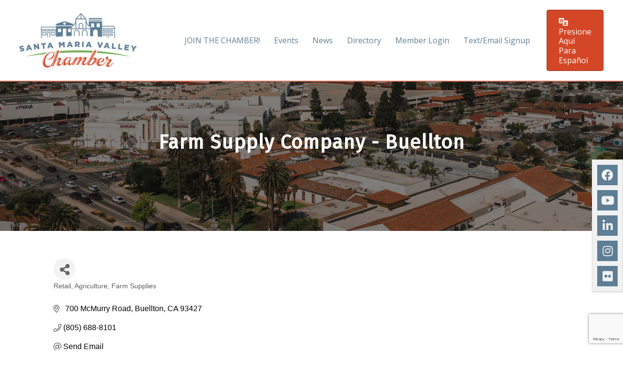

--- FILE ---
content_type: text/html; charset=utf-8
request_url: https://www.google.com/recaptcha/enterprise/anchor?ar=1&k=6LfI_T8rAAAAAMkWHrLP_GfSf3tLy9tKa839wcWa&co=aHR0cHM6Ly9idXNpbmVzcy5zYW50YW1hcmlhLmNvbTo0NDM.&hl=en&v=PoyoqOPhxBO7pBk68S4YbpHZ&size=invisible&anchor-ms=20000&execute-ms=30000&cb=pc70tx1syhdn
body_size: 48905
content:
<!DOCTYPE HTML><html dir="ltr" lang="en"><head><meta http-equiv="Content-Type" content="text/html; charset=UTF-8">
<meta http-equiv="X-UA-Compatible" content="IE=edge">
<title>reCAPTCHA</title>
<style type="text/css">
/* cyrillic-ext */
@font-face {
  font-family: 'Roboto';
  font-style: normal;
  font-weight: 400;
  font-stretch: 100%;
  src: url(//fonts.gstatic.com/s/roboto/v48/KFO7CnqEu92Fr1ME7kSn66aGLdTylUAMa3GUBHMdazTgWw.woff2) format('woff2');
  unicode-range: U+0460-052F, U+1C80-1C8A, U+20B4, U+2DE0-2DFF, U+A640-A69F, U+FE2E-FE2F;
}
/* cyrillic */
@font-face {
  font-family: 'Roboto';
  font-style: normal;
  font-weight: 400;
  font-stretch: 100%;
  src: url(//fonts.gstatic.com/s/roboto/v48/KFO7CnqEu92Fr1ME7kSn66aGLdTylUAMa3iUBHMdazTgWw.woff2) format('woff2');
  unicode-range: U+0301, U+0400-045F, U+0490-0491, U+04B0-04B1, U+2116;
}
/* greek-ext */
@font-face {
  font-family: 'Roboto';
  font-style: normal;
  font-weight: 400;
  font-stretch: 100%;
  src: url(//fonts.gstatic.com/s/roboto/v48/KFO7CnqEu92Fr1ME7kSn66aGLdTylUAMa3CUBHMdazTgWw.woff2) format('woff2');
  unicode-range: U+1F00-1FFF;
}
/* greek */
@font-face {
  font-family: 'Roboto';
  font-style: normal;
  font-weight: 400;
  font-stretch: 100%;
  src: url(//fonts.gstatic.com/s/roboto/v48/KFO7CnqEu92Fr1ME7kSn66aGLdTylUAMa3-UBHMdazTgWw.woff2) format('woff2');
  unicode-range: U+0370-0377, U+037A-037F, U+0384-038A, U+038C, U+038E-03A1, U+03A3-03FF;
}
/* math */
@font-face {
  font-family: 'Roboto';
  font-style: normal;
  font-weight: 400;
  font-stretch: 100%;
  src: url(//fonts.gstatic.com/s/roboto/v48/KFO7CnqEu92Fr1ME7kSn66aGLdTylUAMawCUBHMdazTgWw.woff2) format('woff2');
  unicode-range: U+0302-0303, U+0305, U+0307-0308, U+0310, U+0312, U+0315, U+031A, U+0326-0327, U+032C, U+032F-0330, U+0332-0333, U+0338, U+033A, U+0346, U+034D, U+0391-03A1, U+03A3-03A9, U+03B1-03C9, U+03D1, U+03D5-03D6, U+03F0-03F1, U+03F4-03F5, U+2016-2017, U+2034-2038, U+203C, U+2040, U+2043, U+2047, U+2050, U+2057, U+205F, U+2070-2071, U+2074-208E, U+2090-209C, U+20D0-20DC, U+20E1, U+20E5-20EF, U+2100-2112, U+2114-2115, U+2117-2121, U+2123-214F, U+2190, U+2192, U+2194-21AE, U+21B0-21E5, U+21F1-21F2, U+21F4-2211, U+2213-2214, U+2216-22FF, U+2308-230B, U+2310, U+2319, U+231C-2321, U+2336-237A, U+237C, U+2395, U+239B-23B7, U+23D0, U+23DC-23E1, U+2474-2475, U+25AF, U+25B3, U+25B7, U+25BD, U+25C1, U+25CA, U+25CC, U+25FB, U+266D-266F, U+27C0-27FF, U+2900-2AFF, U+2B0E-2B11, U+2B30-2B4C, U+2BFE, U+3030, U+FF5B, U+FF5D, U+1D400-1D7FF, U+1EE00-1EEFF;
}
/* symbols */
@font-face {
  font-family: 'Roboto';
  font-style: normal;
  font-weight: 400;
  font-stretch: 100%;
  src: url(//fonts.gstatic.com/s/roboto/v48/KFO7CnqEu92Fr1ME7kSn66aGLdTylUAMaxKUBHMdazTgWw.woff2) format('woff2');
  unicode-range: U+0001-000C, U+000E-001F, U+007F-009F, U+20DD-20E0, U+20E2-20E4, U+2150-218F, U+2190, U+2192, U+2194-2199, U+21AF, U+21E6-21F0, U+21F3, U+2218-2219, U+2299, U+22C4-22C6, U+2300-243F, U+2440-244A, U+2460-24FF, U+25A0-27BF, U+2800-28FF, U+2921-2922, U+2981, U+29BF, U+29EB, U+2B00-2BFF, U+4DC0-4DFF, U+FFF9-FFFB, U+10140-1018E, U+10190-1019C, U+101A0, U+101D0-101FD, U+102E0-102FB, U+10E60-10E7E, U+1D2C0-1D2D3, U+1D2E0-1D37F, U+1F000-1F0FF, U+1F100-1F1AD, U+1F1E6-1F1FF, U+1F30D-1F30F, U+1F315, U+1F31C, U+1F31E, U+1F320-1F32C, U+1F336, U+1F378, U+1F37D, U+1F382, U+1F393-1F39F, U+1F3A7-1F3A8, U+1F3AC-1F3AF, U+1F3C2, U+1F3C4-1F3C6, U+1F3CA-1F3CE, U+1F3D4-1F3E0, U+1F3ED, U+1F3F1-1F3F3, U+1F3F5-1F3F7, U+1F408, U+1F415, U+1F41F, U+1F426, U+1F43F, U+1F441-1F442, U+1F444, U+1F446-1F449, U+1F44C-1F44E, U+1F453, U+1F46A, U+1F47D, U+1F4A3, U+1F4B0, U+1F4B3, U+1F4B9, U+1F4BB, U+1F4BF, U+1F4C8-1F4CB, U+1F4D6, U+1F4DA, U+1F4DF, U+1F4E3-1F4E6, U+1F4EA-1F4ED, U+1F4F7, U+1F4F9-1F4FB, U+1F4FD-1F4FE, U+1F503, U+1F507-1F50B, U+1F50D, U+1F512-1F513, U+1F53E-1F54A, U+1F54F-1F5FA, U+1F610, U+1F650-1F67F, U+1F687, U+1F68D, U+1F691, U+1F694, U+1F698, U+1F6AD, U+1F6B2, U+1F6B9-1F6BA, U+1F6BC, U+1F6C6-1F6CF, U+1F6D3-1F6D7, U+1F6E0-1F6EA, U+1F6F0-1F6F3, U+1F6F7-1F6FC, U+1F700-1F7FF, U+1F800-1F80B, U+1F810-1F847, U+1F850-1F859, U+1F860-1F887, U+1F890-1F8AD, U+1F8B0-1F8BB, U+1F8C0-1F8C1, U+1F900-1F90B, U+1F93B, U+1F946, U+1F984, U+1F996, U+1F9E9, U+1FA00-1FA6F, U+1FA70-1FA7C, U+1FA80-1FA89, U+1FA8F-1FAC6, U+1FACE-1FADC, U+1FADF-1FAE9, U+1FAF0-1FAF8, U+1FB00-1FBFF;
}
/* vietnamese */
@font-face {
  font-family: 'Roboto';
  font-style: normal;
  font-weight: 400;
  font-stretch: 100%;
  src: url(//fonts.gstatic.com/s/roboto/v48/KFO7CnqEu92Fr1ME7kSn66aGLdTylUAMa3OUBHMdazTgWw.woff2) format('woff2');
  unicode-range: U+0102-0103, U+0110-0111, U+0128-0129, U+0168-0169, U+01A0-01A1, U+01AF-01B0, U+0300-0301, U+0303-0304, U+0308-0309, U+0323, U+0329, U+1EA0-1EF9, U+20AB;
}
/* latin-ext */
@font-face {
  font-family: 'Roboto';
  font-style: normal;
  font-weight: 400;
  font-stretch: 100%;
  src: url(//fonts.gstatic.com/s/roboto/v48/KFO7CnqEu92Fr1ME7kSn66aGLdTylUAMa3KUBHMdazTgWw.woff2) format('woff2');
  unicode-range: U+0100-02BA, U+02BD-02C5, U+02C7-02CC, U+02CE-02D7, U+02DD-02FF, U+0304, U+0308, U+0329, U+1D00-1DBF, U+1E00-1E9F, U+1EF2-1EFF, U+2020, U+20A0-20AB, U+20AD-20C0, U+2113, U+2C60-2C7F, U+A720-A7FF;
}
/* latin */
@font-face {
  font-family: 'Roboto';
  font-style: normal;
  font-weight: 400;
  font-stretch: 100%;
  src: url(//fonts.gstatic.com/s/roboto/v48/KFO7CnqEu92Fr1ME7kSn66aGLdTylUAMa3yUBHMdazQ.woff2) format('woff2');
  unicode-range: U+0000-00FF, U+0131, U+0152-0153, U+02BB-02BC, U+02C6, U+02DA, U+02DC, U+0304, U+0308, U+0329, U+2000-206F, U+20AC, U+2122, U+2191, U+2193, U+2212, U+2215, U+FEFF, U+FFFD;
}
/* cyrillic-ext */
@font-face {
  font-family: 'Roboto';
  font-style: normal;
  font-weight: 500;
  font-stretch: 100%;
  src: url(//fonts.gstatic.com/s/roboto/v48/KFO7CnqEu92Fr1ME7kSn66aGLdTylUAMa3GUBHMdazTgWw.woff2) format('woff2');
  unicode-range: U+0460-052F, U+1C80-1C8A, U+20B4, U+2DE0-2DFF, U+A640-A69F, U+FE2E-FE2F;
}
/* cyrillic */
@font-face {
  font-family: 'Roboto';
  font-style: normal;
  font-weight: 500;
  font-stretch: 100%;
  src: url(//fonts.gstatic.com/s/roboto/v48/KFO7CnqEu92Fr1ME7kSn66aGLdTylUAMa3iUBHMdazTgWw.woff2) format('woff2');
  unicode-range: U+0301, U+0400-045F, U+0490-0491, U+04B0-04B1, U+2116;
}
/* greek-ext */
@font-face {
  font-family: 'Roboto';
  font-style: normal;
  font-weight: 500;
  font-stretch: 100%;
  src: url(//fonts.gstatic.com/s/roboto/v48/KFO7CnqEu92Fr1ME7kSn66aGLdTylUAMa3CUBHMdazTgWw.woff2) format('woff2');
  unicode-range: U+1F00-1FFF;
}
/* greek */
@font-face {
  font-family: 'Roboto';
  font-style: normal;
  font-weight: 500;
  font-stretch: 100%;
  src: url(//fonts.gstatic.com/s/roboto/v48/KFO7CnqEu92Fr1ME7kSn66aGLdTylUAMa3-UBHMdazTgWw.woff2) format('woff2');
  unicode-range: U+0370-0377, U+037A-037F, U+0384-038A, U+038C, U+038E-03A1, U+03A3-03FF;
}
/* math */
@font-face {
  font-family: 'Roboto';
  font-style: normal;
  font-weight: 500;
  font-stretch: 100%;
  src: url(//fonts.gstatic.com/s/roboto/v48/KFO7CnqEu92Fr1ME7kSn66aGLdTylUAMawCUBHMdazTgWw.woff2) format('woff2');
  unicode-range: U+0302-0303, U+0305, U+0307-0308, U+0310, U+0312, U+0315, U+031A, U+0326-0327, U+032C, U+032F-0330, U+0332-0333, U+0338, U+033A, U+0346, U+034D, U+0391-03A1, U+03A3-03A9, U+03B1-03C9, U+03D1, U+03D5-03D6, U+03F0-03F1, U+03F4-03F5, U+2016-2017, U+2034-2038, U+203C, U+2040, U+2043, U+2047, U+2050, U+2057, U+205F, U+2070-2071, U+2074-208E, U+2090-209C, U+20D0-20DC, U+20E1, U+20E5-20EF, U+2100-2112, U+2114-2115, U+2117-2121, U+2123-214F, U+2190, U+2192, U+2194-21AE, U+21B0-21E5, U+21F1-21F2, U+21F4-2211, U+2213-2214, U+2216-22FF, U+2308-230B, U+2310, U+2319, U+231C-2321, U+2336-237A, U+237C, U+2395, U+239B-23B7, U+23D0, U+23DC-23E1, U+2474-2475, U+25AF, U+25B3, U+25B7, U+25BD, U+25C1, U+25CA, U+25CC, U+25FB, U+266D-266F, U+27C0-27FF, U+2900-2AFF, U+2B0E-2B11, U+2B30-2B4C, U+2BFE, U+3030, U+FF5B, U+FF5D, U+1D400-1D7FF, U+1EE00-1EEFF;
}
/* symbols */
@font-face {
  font-family: 'Roboto';
  font-style: normal;
  font-weight: 500;
  font-stretch: 100%;
  src: url(//fonts.gstatic.com/s/roboto/v48/KFO7CnqEu92Fr1ME7kSn66aGLdTylUAMaxKUBHMdazTgWw.woff2) format('woff2');
  unicode-range: U+0001-000C, U+000E-001F, U+007F-009F, U+20DD-20E0, U+20E2-20E4, U+2150-218F, U+2190, U+2192, U+2194-2199, U+21AF, U+21E6-21F0, U+21F3, U+2218-2219, U+2299, U+22C4-22C6, U+2300-243F, U+2440-244A, U+2460-24FF, U+25A0-27BF, U+2800-28FF, U+2921-2922, U+2981, U+29BF, U+29EB, U+2B00-2BFF, U+4DC0-4DFF, U+FFF9-FFFB, U+10140-1018E, U+10190-1019C, U+101A0, U+101D0-101FD, U+102E0-102FB, U+10E60-10E7E, U+1D2C0-1D2D3, U+1D2E0-1D37F, U+1F000-1F0FF, U+1F100-1F1AD, U+1F1E6-1F1FF, U+1F30D-1F30F, U+1F315, U+1F31C, U+1F31E, U+1F320-1F32C, U+1F336, U+1F378, U+1F37D, U+1F382, U+1F393-1F39F, U+1F3A7-1F3A8, U+1F3AC-1F3AF, U+1F3C2, U+1F3C4-1F3C6, U+1F3CA-1F3CE, U+1F3D4-1F3E0, U+1F3ED, U+1F3F1-1F3F3, U+1F3F5-1F3F7, U+1F408, U+1F415, U+1F41F, U+1F426, U+1F43F, U+1F441-1F442, U+1F444, U+1F446-1F449, U+1F44C-1F44E, U+1F453, U+1F46A, U+1F47D, U+1F4A3, U+1F4B0, U+1F4B3, U+1F4B9, U+1F4BB, U+1F4BF, U+1F4C8-1F4CB, U+1F4D6, U+1F4DA, U+1F4DF, U+1F4E3-1F4E6, U+1F4EA-1F4ED, U+1F4F7, U+1F4F9-1F4FB, U+1F4FD-1F4FE, U+1F503, U+1F507-1F50B, U+1F50D, U+1F512-1F513, U+1F53E-1F54A, U+1F54F-1F5FA, U+1F610, U+1F650-1F67F, U+1F687, U+1F68D, U+1F691, U+1F694, U+1F698, U+1F6AD, U+1F6B2, U+1F6B9-1F6BA, U+1F6BC, U+1F6C6-1F6CF, U+1F6D3-1F6D7, U+1F6E0-1F6EA, U+1F6F0-1F6F3, U+1F6F7-1F6FC, U+1F700-1F7FF, U+1F800-1F80B, U+1F810-1F847, U+1F850-1F859, U+1F860-1F887, U+1F890-1F8AD, U+1F8B0-1F8BB, U+1F8C0-1F8C1, U+1F900-1F90B, U+1F93B, U+1F946, U+1F984, U+1F996, U+1F9E9, U+1FA00-1FA6F, U+1FA70-1FA7C, U+1FA80-1FA89, U+1FA8F-1FAC6, U+1FACE-1FADC, U+1FADF-1FAE9, U+1FAF0-1FAF8, U+1FB00-1FBFF;
}
/* vietnamese */
@font-face {
  font-family: 'Roboto';
  font-style: normal;
  font-weight: 500;
  font-stretch: 100%;
  src: url(//fonts.gstatic.com/s/roboto/v48/KFO7CnqEu92Fr1ME7kSn66aGLdTylUAMa3OUBHMdazTgWw.woff2) format('woff2');
  unicode-range: U+0102-0103, U+0110-0111, U+0128-0129, U+0168-0169, U+01A0-01A1, U+01AF-01B0, U+0300-0301, U+0303-0304, U+0308-0309, U+0323, U+0329, U+1EA0-1EF9, U+20AB;
}
/* latin-ext */
@font-face {
  font-family: 'Roboto';
  font-style: normal;
  font-weight: 500;
  font-stretch: 100%;
  src: url(//fonts.gstatic.com/s/roboto/v48/KFO7CnqEu92Fr1ME7kSn66aGLdTylUAMa3KUBHMdazTgWw.woff2) format('woff2');
  unicode-range: U+0100-02BA, U+02BD-02C5, U+02C7-02CC, U+02CE-02D7, U+02DD-02FF, U+0304, U+0308, U+0329, U+1D00-1DBF, U+1E00-1E9F, U+1EF2-1EFF, U+2020, U+20A0-20AB, U+20AD-20C0, U+2113, U+2C60-2C7F, U+A720-A7FF;
}
/* latin */
@font-face {
  font-family: 'Roboto';
  font-style: normal;
  font-weight: 500;
  font-stretch: 100%;
  src: url(//fonts.gstatic.com/s/roboto/v48/KFO7CnqEu92Fr1ME7kSn66aGLdTylUAMa3yUBHMdazQ.woff2) format('woff2');
  unicode-range: U+0000-00FF, U+0131, U+0152-0153, U+02BB-02BC, U+02C6, U+02DA, U+02DC, U+0304, U+0308, U+0329, U+2000-206F, U+20AC, U+2122, U+2191, U+2193, U+2212, U+2215, U+FEFF, U+FFFD;
}
/* cyrillic-ext */
@font-face {
  font-family: 'Roboto';
  font-style: normal;
  font-weight: 900;
  font-stretch: 100%;
  src: url(//fonts.gstatic.com/s/roboto/v48/KFO7CnqEu92Fr1ME7kSn66aGLdTylUAMa3GUBHMdazTgWw.woff2) format('woff2');
  unicode-range: U+0460-052F, U+1C80-1C8A, U+20B4, U+2DE0-2DFF, U+A640-A69F, U+FE2E-FE2F;
}
/* cyrillic */
@font-face {
  font-family: 'Roboto';
  font-style: normal;
  font-weight: 900;
  font-stretch: 100%;
  src: url(//fonts.gstatic.com/s/roboto/v48/KFO7CnqEu92Fr1ME7kSn66aGLdTylUAMa3iUBHMdazTgWw.woff2) format('woff2');
  unicode-range: U+0301, U+0400-045F, U+0490-0491, U+04B0-04B1, U+2116;
}
/* greek-ext */
@font-face {
  font-family: 'Roboto';
  font-style: normal;
  font-weight: 900;
  font-stretch: 100%;
  src: url(//fonts.gstatic.com/s/roboto/v48/KFO7CnqEu92Fr1ME7kSn66aGLdTylUAMa3CUBHMdazTgWw.woff2) format('woff2');
  unicode-range: U+1F00-1FFF;
}
/* greek */
@font-face {
  font-family: 'Roboto';
  font-style: normal;
  font-weight: 900;
  font-stretch: 100%;
  src: url(//fonts.gstatic.com/s/roboto/v48/KFO7CnqEu92Fr1ME7kSn66aGLdTylUAMa3-UBHMdazTgWw.woff2) format('woff2');
  unicode-range: U+0370-0377, U+037A-037F, U+0384-038A, U+038C, U+038E-03A1, U+03A3-03FF;
}
/* math */
@font-face {
  font-family: 'Roboto';
  font-style: normal;
  font-weight: 900;
  font-stretch: 100%;
  src: url(//fonts.gstatic.com/s/roboto/v48/KFO7CnqEu92Fr1ME7kSn66aGLdTylUAMawCUBHMdazTgWw.woff2) format('woff2');
  unicode-range: U+0302-0303, U+0305, U+0307-0308, U+0310, U+0312, U+0315, U+031A, U+0326-0327, U+032C, U+032F-0330, U+0332-0333, U+0338, U+033A, U+0346, U+034D, U+0391-03A1, U+03A3-03A9, U+03B1-03C9, U+03D1, U+03D5-03D6, U+03F0-03F1, U+03F4-03F5, U+2016-2017, U+2034-2038, U+203C, U+2040, U+2043, U+2047, U+2050, U+2057, U+205F, U+2070-2071, U+2074-208E, U+2090-209C, U+20D0-20DC, U+20E1, U+20E5-20EF, U+2100-2112, U+2114-2115, U+2117-2121, U+2123-214F, U+2190, U+2192, U+2194-21AE, U+21B0-21E5, U+21F1-21F2, U+21F4-2211, U+2213-2214, U+2216-22FF, U+2308-230B, U+2310, U+2319, U+231C-2321, U+2336-237A, U+237C, U+2395, U+239B-23B7, U+23D0, U+23DC-23E1, U+2474-2475, U+25AF, U+25B3, U+25B7, U+25BD, U+25C1, U+25CA, U+25CC, U+25FB, U+266D-266F, U+27C0-27FF, U+2900-2AFF, U+2B0E-2B11, U+2B30-2B4C, U+2BFE, U+3030, U+FF5B, U+FF5D, U+1D400-1D7FF, U+1EE00-1EEFF;
}
/* symbols */
@font-face {
  font-family: 'Roboto';
  font-style: normal;
  font-weight: 900;
  font-stretch: 100%;
  src: url(//fonts.gstatic.com/s/roboto/v48/KFO7CnqEu92Fr1ME7kSn66aGLdTylUAMaxKUBHMdazTgWw.woff2) format('woff2');
  unicode-range: U+0001-000C, U+000E-001F, U+007F-009F, U+20DD-20E0, U+20E2-20E4, U+2150-218F, U+2190, U+2192, U+2194-2199, U+21AF, U+21E6-21F0, U+21F3, U+2218-2219, U+2299, U+22C4-22C6, U+2300-243F, U+2440-244A, U+2460-24FF, U+25A0-27BF, U+2800-28FF, U+2921-2922, U+2981, U+29BF, U+29EB, U+2B00-2BFF, U+4DC0-4DFF, U+FFF9-FFFB, U+10140-1018E, U+10190-1019C, U+101A0, U+101D0-101FD, U+102E0-102FB, U+10E60-10E7E, U+1D2C0-1D2D3, U+1D2E0-1D37F, U+1F000-1F0FF, U+1F100-1F1AD, U+1F1E6-1F1FF, U+1F30D-1F30F, U+1F315, U+1F31C, U+1F31E, U+1F320-1F32C, U+1F336, U+1F378, U+1F37D, U+1F382, U+1F393-1F39F, U+1F3A7-1F3A8, U+1F3AC-1F3AF, U+1F3C2, U+1F3C4-1F3C6, U+1F3CA-1F3CE, U+1F3D4-1F3E0, U+1F3ED, U+1F3F1-1F3F3, U+1F3F5-1F3F7, U+1F408, U+1F415, U+1F41F, U+1F426, U+1F43F, U+1F441-1F442, U+1F444, U+1F446-1F449, U+1F44C-1F44E, U+1F453, U+1F46A, U+1F47D, U+1F4A3, U+1F4B0, U+1F4B3, U+1F4B9, U+1F4BB, U+1F4BF, U+1F4C8-1F4CB, U+1F4D6, U+1F4DA, U+1F4DF, U+1F4E3-1F4E6, U+1F4EA-1F4ED, U+1F4F7, U+1F4F9-1F4FB, U+1F4FD-1F4FE, U+1F503, U+1F507-1F50B, U+1F50D, U+1F512-1F513, U+1F53E-1F54A, U+1F54F-1F5FA, U+1F610, U+1F650-1F67F, U+1F687, U+1F68D, U+1F691, U+1F694, U+1F698, U+1F6AD, U+1F6B2, U+1F6B9-1F6BA, U+1F6BC, U+1F6C6-1F6CF, U+1F6D3-1F6D7, U+1F6E0-1F6EA, U+1F6F0-1F6F3, U+1F6F7-1F6FC, U+1F700-1F7FF, U+1F800-1F80B, U+1F810-1F847, U+1F850-1F859, U+1F860-1F887, U+1F890-1F8AD, U+1F8B0-1F8BB, U+1F8C0-1F8C1, U+1F900-1F90B, U+1F93B, U+1F946, U+1F984, U+1F996, U+1F9E9, U+1FA00-1FA6F, U+1FA70-1FA7C, U+1FA80-1FA89, U+1FA8F-1FAC6, U+1FACE-1FADC, U+1FADF-1FAE9, U+1FAF0-1FAF8, U+1FB00-1FBFF;
}
/* vietnamese */
@font-face {
  font-family: 'Roboto';
  font-style: normal;
  font-weight: 900;
  font-stretch: 100%;
  src: url(//fonts.gstatic.com/s/roboto/v48/KFO7CnqEu92Fr1ME7kSn66aGLdTylUAMa3OUBHMdazTgWw.woff2) format('woff2');
  unicode-range: U+0102-0103, U+0110-0111, U+0128-0129, U+0168-0169, U+01A0-01A1, U+01AF-01B0, U+0300-0301, U+0303-0304, U+0308-0309, U+0323, U+0329, U+1EA0-1EF9, U+20AB;
}
/* latin-ext */
@font-face {
  font-family: 'Roboto';
  font-style: normal;
  font-weight: 900;
  font-stretch: 100%;
  src: url(//fonts.gstatic.com/s/roboto/v48/KFO7CnqEu92Fr1ME7kSn66aGLdTylUAMa3KUBHMdazTgWw.woff2) format('woff2');
  unicode-range: U+0100-02BA, U+02BD-02C5, U+02C7-02CC, U+02CE-02D7, U+02DD-02FF, U+0304, U+0308, U+0329, U+1D00-1DBF, U+1E00-1E9F, U+1EF2-1EFF, U+2020, U+20A0-20AB, U+20AD-20C0, U+2113, U+2C60-2C7F, U+A720-A7FF;
}
/* latin */
@font-face {
  font-family: 'Roboto';
  font-style: normal;
  font-weight: 900;
  font-stretch: 100%;
  src: url(//fonts.gstatic.com/s/roboto/v48/KFO7CnqEu92Fr1ME7kSn66aGLdTylUAMa3yUBHMdazQ.woff2) format('woff2');
  unicode-range: U+0000-00FF, U+0131, U+0152-0153, U+02BB-02BC, U+02C6, U+02DA, U+02DC, U+0304, U+0308, U+0329, U+2000-206F, U+20AC, U+2122, U+2191, U+2193, U+2212, U+2215, U+FEFF, U+FFFD;
}

</style>
<link rel="stylesheet" type="text/css" href="https://www.gstatic.com/recaptcha/releases/PoyoqOPhxBO7pBk68S4YbpHZ/styles__ltr.css">
<script nonce="7Zrqfm9ISb11pFyr7pEoYQ" type="text/javascript">window['__recaptcha_api'] = 'https://www.google.com/recaptcha/enterprise/';</script>
<script type="text/javascript" src="https://www.gstatic.com/recaptcha/releases/PoyoqOPhxBO7pBk68S4YbpHZ/recaptcha__en.js" nonce="7Zrqfm9ISb11pFyr7pEoYQ">
      
    </script></head>
<body><div id="rc-anchor-alert" class="rc-anchor-alert"></div>
<input type="hidden" id="recaptcha-token" value="[base64]">
<script type="text/javascript" nonce="7Zrqfm9ISb11pFyr7pEoYQ">
      recaptcha.anchor.Main.init("[\x22ainput\x22,[\x22bgdata\x22,\x22\x22,\[base64]/[base64]/[base64]/KE4oMTI0LHYsdi5HKSxMWihsLHYpKTpOKDEyNCx2LGwpLFYpLHYpLFQpKSxGKDE3MSx2KX0scjc9ZnVuY3Rpb24obCl7cmV0dXJuIGx9LEM9ZnVuY3Rpb24obCxWLHYpe04odixsLFYpLFZbYWtdPTI3OTZ9LG49ZnVuY3Rpb24obCxWKXtWLlg9KChWLlg/[base64]/[base64]/[base64]/[base64]/[base64]/[base64]/[base64]/[base64]/[base64]/[base64]/[base64]\\u003d\x22,\[base64]\x22,\x22wrN4H8Khwp/CrhMcWcOZw7EzwqDDuwbCmsOSPcKlE8OsE0/DsRDCiMOKw7zCsQQwecO0w7jCl8O2ME/DusOrwp4DwpjDlsOeAsOSw6jCrsK9wqXCrMO3w7TCq8OHWMOow6/Dr01MIkHCncKTw5TDosOnGyY1A8KfZkx+wr8ww6rDnsOGwrPCo2TCj1IDw6N1M8KaHcOqQMKLwoE6w7bDsVwgw7lMw6vCrsKvw6oQw4xbwqbDjcKLWjg/wo5zPMKGRMOvdMOQeDTDnQQ5SsOxwqTCjsO9wr0dwowYwrBHwpt+wrU/f0fDhidzUinCjsKaw5EjG8OHwroGw43CszbCtRBLw4nCuMORwpM7w4clIMOMwpsmNVNHdsKxSBzDuSLCp8Omwq1Kwp1kwrnCqUjCsjcETkA/CMO/w63Cl8O8wr1Nfm8Uw5sUJhLDiU8la3E9w4lcw4ceJsK2MMK5FXjCvcKHQcOVDMKIWmjDiWh/LRYowr9MwqIMCUcuMncCw6vCjMOHK8OAw4PDjsOLfsKUwqTCiTw4eMK8wrQ5woFsZn7Dl2LCh8K9woTCkMKiwoDDh01cw6TDl395w50/QmtlRMK3e8KHAMO3wovCn8KrwqHCgcK4K148w5ZtF8OhwqTCl2k3TcOXRcOzf8O4worChsOQw4nDrm0QScKsP8KoQnkCwpfCscO2JcKfTMKvbVUcw7DCuiY5OAYUwozChxzDqcKUw5DDlVfCqMOSKR3CsMK8HMKCwoXCqFhue8K9I8O4eMKhGsOow5LCgF/[base64]/CoMKQwpZVwovDsG/CsBbCiMK+w5BebnFIV0vCln7CigPCscKpwrzDqcORDsOTfsOzwpkqAcKLwoBgw4tlwpB4woJ6K8Oaw6rCkjHCl8KHcWc7D8KFwobDnD1NwpNNccKTEsONRSzCkVp2MEPCvzR/w4YjQcKuA8Kpw4zDqX3CvQLDpMKre8OPwrDCtV7CqEzCoHPCnSpKHMKcwr/CjBIvwqFPw6nCh0dQJVwqFDgrwpzDszDDr8OHWjXCucOeSBN8wqItwpBgwp9wwrvDvEwZw7bDlAHCj8ODNFvCoCopwqjChAYhJ1TCnjswYMO3UkbCkEMBw4rDusKPwqIDZWvCgUMbBsKwC8O/woHDiBTCqGTDr8O4VMKfw7TChcOrw4RVBQ/Dj8KkWsKxw5J1NMONw7AswqrCi8KmKsKPw5Uxw4slb8OhXlDCo8OWwp9Tw5zCn8K0w6nDl8OSKRXDjsK1LwvCtW3CqVbChMKYw48yasOkVnhPEhl4N3UZw4PCsSQWw7LDumzDk8Oiwo8jw67Cq34gDRnDqHEBCUPDjCIrw5oLLS3CtcOtwp/[base64]/Ci8KJw5YjwrEfwo0fC07Cg8KycS0Twq3DgcKHwp0NwqrCjsO/w6FxRTY4w7Q3w7TCksKQd8OiwoR3SsKcw4FtEcKdw6BRbwXCrHPCkxbChsK+fsOfw4XDvCFTw5gRw7Yewrd/w4kdw4Blw78/woTCnSjCuibCtjXCqGFyw4pSRsK2wrlECiNSAQsdwp1Vwp4pwpnCp1RsR8KSScKfQMO3w6zDgUofSsOEwpnCq8Kzw4nCo8KFw6XDj0l2wqUTOyTCs8Kxw49pBcKMb2pwwoUMU8O2wr3Co0k1wqPCiEnDkMOAw4cPM2zDvcKvwrgpcgHDosO8MsOidsODw7Ymw44/CT3DkcO/EMOzZ8OjM1bDsgkAw67Cg8OsJ2jCk0jCpwV8w53CtAEEJsOLH8OOwojCuwUOw4jDp1DDmEfCpmbDrnHCvjXDmcK7w4ZWUcKVbyTDvT7CnMK8b8OPSyHCoXrCpibDgSbCrsK8IQlTw6tCw7HDusO6w5rDiUnDusOgw6fCqMKjJQPDpHHDqsKyM8KpaMOpWMKydsKOw6/DtsKAw5BLZRvCgCTCr8OLYcKCwr7Cm8OjGFp+XMOiw79kXgAKwrFEBA/[base64]/f8KNw4XCmMO8Bjd/FcOgwppTwoPCl8KLDkPCsh3CucK/w6wqw5LDqsKvZcK6MSnDscOAP23CmcO3wqDCk8K1wph8w53CpMKgQsKFWsKhRF7Du8O8X8KfwrYwVCxOw5rDnsOwH08QN8Ogw4oTwrDCoMOfB8Oew6UZw4spWmdzw4h/w7BqASJgw7kIwqjCs8Ktwq7CqcOfJmjDqn3DocOkw64Kwrp9wr8+w4Qyw49/wpjDk8OzT8KdRcOSXFgFwrfDhMKww5jCqsOJwq9Uw7vCscOBXTV5PMKwN8OlNm07wqDDs8ObCsOzVhwYw4/[base64]/w7DDn1FiwqbDuDDCmR/[base64]/CgMK0ScK/[base64]/Dh8KWW3peW8OuL8K/w55IBMKJw5gUXnwcw4QswoE+w7fChR/DqsK4N28+wrIdw6oawrA6w6FWY8KBFsK7FMOww5MCw5wew6rDiWlzw5Epw5HCmHzCsiQ6CSVew5QqKcOUwo/Dp8OGwqrDjsOnw6A9wrgxw5Uvwpdkw6nCgkvDgcKNc8KKOm5PcsKGwrBNecOhMjxQRMOMT1jCmDFUwqFNbsKoKnzCtwjCrcK+PMOyw6DDt0jDhSTDmx9TMsOuwozCrW1eSn/CkcKwO8KlwrBzw5hzw5rDhsOSKXoCUVp1M8OVdcOcI8K3cMO/VRZXPzlmwqE5IsKeb8KKN8OdwrDDmcOqw5oWwo7Cli0Ww4Ydw7DClcKORsKICUAkwrXChhsBYlRCfAQPw4tYWsO6w7HDnB/DuEjCv2cIcsODYcKhw53DjcKRegrDk8KacFDDr8OzIsOlICAZOcOxwpLDjsO3wrjDpFjDk8OSNMKvw4fCrcK/X8KKRsKNw4FTSk8Xw4DCnG/ClMOERFHDrlTCrD4ow4fDqjt2HsKCwpzCgUzCjzpZw4k1wpfCqVTDpBrDpVTCscK1EMOdwpISVsOtZGbDhMONwpjDqVA+YcO+wqrDti/CiX9CZMKfN1zCncKOdi7DsG/[base64]/[base64]/JMOzC8OUS1pBY8Kfw7bDv8OWw53Ct8KjUzrDlsKDwqHCnw49w7VkwoXDhDnDs3vDjcOzw73CqEEKbG1fw4kKLgnDplrCuG8kCUtuOMKYWcKJwqTDrWsbCzHCmMO3w6PDoiDCp8K8wp3Chkdcw6JgJ8OQAg1BasOZc8Oywr/DuQHComECKmXCusOOG2sEZltmw4nDq8OOD8OFw7cHw5orKFhRRcKrbMKFw4fDuMKhE8KFwqIVwqzDmy/DpcOrw5DDn14Uw6A+w6zDs8OuF0clIsOvAcKLWsOZwrRYw78oKTjDrUogT8KJwrAywp/DrwvCjCTDjDHCn8O7wonCoMO+RDcZesOIw4jDgMOWw5XDocOIJmzCtnnDhsOzPMKtw4dkwqPCv8Obwpkaw4xZf3cnw5rCl8O2L8Ovw41gwqbDkX/ChTvCoMOgwqvDjcOWYsKkwpAfwprCmcO4woZBwrXDhhLCvw7DrDZLwrPCmHvDrz5ofcOwYsKgw7YOw5vDlMOTE8K6FHBbTMONw5zDpcOZw47Dv8K1w5DCpcOMK8ObET7Cl1bDjMOywrPCm8O9w7/CosKyJsOYw60ofGdCb3TCssOgEcOswplrw54mw77DhcKcw4dOwqfDi8K9cMOKw4BDw4ERMcKjfzDCuUHCsF9Vw47Ci8OkCznCgQwcCmjDhsKkcMOKw4p/w4vDncKuPQR/fsKbPGwxQ8OqRSfCoiFsw4/Cnm5vwpnCpyTCnT8HwpgSwqvDncOewqDCkAEKe8OLU8K7MyJXdiHDmQzCqMKBwoHDphFqw4nDq8KcMsKeK8OqAsKTwpHCp03DmMOIw691w5tlwr3CsifDpBclDcOyw5fDocKIwq0zX8O/[base64]/[base64]/[base64]/OcKYwqXDiMOeJRrDocKoS1LCuWY8wpnDgTAfw4pOwohyw7Miw4zCnsO2F8K1w4wIUwoEcsObw65jw5YYVAFjI1HDlHTClDJ8w7nDu2FaO3Evw6JKw5XDt8OEIMKew4nCsMKDPMO+D8OIwrouw57CokV+wpB/wqU0C8Obw5fCj8O+OVvCo8KSwrpeO8OgwoXCi8KcKcOwwqtkNxfDg1sGw4jCjyDDjcKiCMOGYxpewrzCpng+w7B6VMKyLkvCt8Knw6QrwrDCo8KGXMOEw7IaasKEJMOzw7JLw7haw5/Cg8OKwosHw5LCicKpwq7DncKANcOyw6owFgxLSMKkUETCrn/DpQ/[base64]/EsOSw4LCnWYFCcKgw68VOMObw4tswoJnK2pUwqXCgMOWwowtX8O4w6fCkSZlHMOtw7cGKsKtwptdFcKiwqnDkUDDgsORE8O/dAPCriZKw4HCslLCr3wkw5EgFSFWLWdbw5dPbjNdw4LDpRdyEcOWHMK5JidzFxnDjcKewr1Lw5vDlXsEwr3CigBvCMK5Y8KSS3jCvkzDhcKXFMOYwq/Do8OwXMKDRsOgaCg+wrwvwojCgScSfMOYwqxvw5/CncKKTCjDrcOkw6oiN1bDhxF9w7DDt2vDvMOCKcO4ccKRUsOAGz/DmB9/[base64]/CvD/Co8OYw4cjNgEnw45jO8KGU8KBw6HCpEvCvBvCvR/[base64]/DvMOWwo3DpTTCoMK3RsO8WTwcGQDDoiLCssKLVcKgF8KGbG1UTABAw4wew7fCjcKzKMOlJ8KHw6NzeR97wqxMHmLDkClaN0LCsA3Dl8KFwqXCs8OTw6N/EknDncKiw6fDjE0pwq9lBMKAw6HCjhHCsS9UIsOtw7sjNEEXCcOQBcKBGi7DkwzChjoLw5LCgHVTw4vDkF5Uw7DDoi8OcjAMCnzCrMKaISx1NMKgexEkwo9achwvRQ5aP00mw7HDucKpwoLDoFPDgQFFwrM7w4rDu0DCm8ODwqAeGTFWAcOkw4PDunhAw7HClsK+Z3/DhcOBH8KkwrUmwrHDuHguQi8OC2bCjQZYM8OJw4kJwrVww4ZGwpPCq8Otw6pdenAoNMKOw4pjWsKkeMO3DRjDnXwGw4nCq2jDhcKscV7Dv8O9wrDCr1s4wo3CusKdX8O0w73DuEweCwjCv8Krwr7CvcKpCBRWfwxpY8K2woXCisKmw7/CuG3DvDLDj8K/w4bDpmZiT8KpVcOzb18OaMO4wqViwqUbSm/CocOBV2FPKsK6w6HCmBh+w65WMmZ5aGHCvETCoMKKw4rCrcOERQvCiMKAw5DDisKSECRba2XCqMOLK3fClgUNwpdxw7YbNWfDo8Ocw6JjAEtJX8K/[base64]/CiSbCj8KYVMOMwoDCt8OyGhYKAzrCuT8iAhBFNMKtw7U3wrs4RTAVOcONwqMjWMO6wrROTsO8w4V9w7nCkSrCoTxTGcKMwrHCu8Kyw6jDhMOkw77DgMKxw7LCosODw6Nmw4ZjDsOlcMK6w75Gw4TCkBBKEWM8B8OYIxdYYsKPMw/[base64]/XHoWw47Cr8Ocw58jwpbCmcOYw4TDvSllc0/CiwkAwr/[base64]/CmlcwYQZAw4/DicK2w68ufi/Cn8KZw77DgMKUwrvCnRcow4Nmw7zDsw3Dt8OqQDVFAkkQw7xIVcOow49oXH3Dt8OWwq3DjVE5McKEJ8Knw5kmw7wtLcOIFEzDqAMWYsOww5cDwpUjZSRGwoYTdQ3CiRDDl8K6w7lnF8KDZETCuMO3w5HCl1jClcOOwoDDusO3a8O8fkLClMKdwqXCsV0KOlXDgT/CmzvDscKGK0MoBsOKGcOpLy0gLDJ3w4caa1TCnmVxGnVMIMOWfSLCl8OBwpfDoSoZU8OYZjvDpzjCjsK2P0ZxwpgvFWHCrWc7w5vCjx7ClsOWAiPCqcONw4IkI8OyBMKhZWzCkSYdwoTDngDDvcKww7LDgMKKEWtDw4N8w541C8KcLcOawqXCm2Jfw5/[base64]/CqsKdwpjDkS4fw5dsakdxG8OGw7jCu2gQI8KwwqbDlXpNNVvCvB08f8O/MsKKSD7DhcO/dcKlwpMewrnDqjPDkFBlPgBYcUrDqMOsOVHDo8KmLsK6B0FHHsKzw6JxQMK+w7VkwqXCgxfCm8KYeVPClRzDsgTDn8KDw7FOTMKswonDisODFsO+w5XDmsOOwrN7woDDucOsZg41w4rDtnYZYQfCvcOGP8O/[base64]/CrMKZVsK3DQ5PMQ87CsOewqDCpHTCt8OrUsO1w4LDhDzDvMOLw5cVw4czwqkpOcOSGATDpcOww7XCrcOEwqs5w40BfDjCsUEzfMOlw5XDqWzDrsOOWMOWScK1wopgw6/DmFzDlEp2E8KuQcKdVHpTP8OvIsO0wrRELcO5ZFTDtMKxw7XCosKOR2/DgE8uQcOcI3/DiMKQwpQGw7U+fjMUH8Onf8K0w6HCvMOqw6fCi8Ohw6jCjnTDicKFw75BPWLCklbDo8K2ccOMw6TCkn1Ew5jDlx0jwo/DiF7DhjAmeMODwoIfw6tVw4bCqsOfw5fCt1JNY2TDhsOiZUlgUcKpw45iPkHClMObwr7Cjhdtw5Uob2kRwp0cw5rCncKUw7UiwqvCgsOPwpx/wpR4w4pjLF3DjCh/GRd/wpE5WlItBMKtwpLCp1N/eSggwrTDpcOcGhEkQ2gDwr/Dt8K7w4TCkcKAwqAkw7TDq8O9wrVJJcKNw4fDlcOGw7fCrHggw6TDhcK8MsOSLcOKwofDoMObZsK0eTovG0jDiSZ2wrEJwoXDjUjDlzTCqsO0w7vDojTDjcOZTAPDhyhBwqoqBMOMJlzCvF/Cqit4F8O/KgjChTlVw6PChC8vw5nCmS/DsQttwphZVRQ+wr8RwqpiSgzDkXF7WcO3w5Qjwp3DjsKCJMOcTMKhw4XDnsOGc2JGw5nDlMOuw6N+w5PCi1vCo8Oxw4tmwppHw53DhsOGw70kYg/CoioLwq0Zw67Dm8OxwpEyAFxkwolfw7LDgC/[base64]/Di8OdwpF0wqZ0wq7DtF5lMQNNw6hoK2jCvgUDRRzChBPCjGFIBT4zL3nCgMOVfMOpTcOjw7/Ckj/DosKaH8OPw550fcK/ZnvCocKsGSFhP8OvVVPDgsO0XmTCkcKfw5rDo8OGLMO/H8K+fGdGFGjDqsKpfDfCnMKfw63CrsO4UTzCgyETT8KnP1/Cp8Obw4cCFsKPw4lMA8OcGMKfw5DDlMKlwqzCsMOdw4xQKsKswqs9DQB+wofCksO1FT56LSpHwokDwrpXO8KqJsK2w41fEsKcw6kdw5Nhw4zCkmQAw51Ew4wbI1oVwrPDqmxwVsOZw5J6w50zw5lIasO/w7zDm8KtwpoQQcOqMW/CmC7DscO9w57DtV3ChEjDh8KBw4TClTDCoAPDsgTDsMKnwoDCkMOlIsKPw7s9G8OCZ8KiNMOSK8K2w64sw6Zbw67DpcKywpRfMcOzw73DojlGWcKnw4FSwocVw5VLw7JOfsOQLcOlL8KuJE08MhNncznDvCbDsMKdLMObwpEPTzAofMKFwrzDvWnDu2YQLMKew5/CpcOrw5bCqsKNBsOyw7PDlnrCisKiwrjCvXFLdMKZwoFSwqRgwrpTwrpLwrxMwoJuJ2dIMsK1asKqw4d3YsKnwofDtsK3w6rDpcOkGsK+PwPDnsKcWTBnLMO/IwPDrMKiacOjHwMgE8O2BT8twpzDoX0AdMK8w7IOw6PCmcKpwojDocK1w73CjDTCq2LDhsKYCyo1RRdmwr/[base64]/ChcKLw4DCtgcSwqNbc8K2wo3CmcOqXFhiwoYSKcOEQMKXw4omXR7DkG4Tw5XCp8ObZioSLXPCn8KOVsOKwqfChMOkHMKfw493BsOmaWvDl0LCosOIfcO0w7LDn8KNwrheah8hw55QSwDDhMOWw6NFIXTDqQ/CtcO+wppfdmhYw6rCilwBwqdueh/DhsOxwpjDgilMwr5BwrXDsmrDgwtjwqHDjSnCmcOFw7pBZ8Otw7/DhGjDk3jDicKLwpYSfX0ew7sjwqEyX8OFD8KKwrzCkD3CnDvDhsKtVWBIUMKywqbCgsOGwr/DucKNGCteaAjDkiPDoMK/HlMFWsO1f8ORw7fDrMOrGsKnw4AIZsKswoNEKMOHw7/DrFl5w5LCr8KlTcOjwqEXwo96w7TCpsOOSMKLwrV4w5DDrsO0C0vDkHlZw7bCtsOVYg/ChAjCi8KgXMOKD1fDpcK2LcOPXVYbwqsmPcKBbz0ZwocSUTQWw50Owp5gVMOTI8O1woBBYGTCqlHChTREwo/Dg8Ouw55Oc8KvwojDsjjDm3bCi15YScKtw7XCswjCscOfJMK4YMKSw7Akwq12LXpvPVDDrsO1AT/[base64]/[base64]/CrcObwpzDuQPCgsONbcOew5jDoh/CqMKFwqIuwp/[base64]/DjyrCkcKuw4l/wpY/ZcOXw7TDt8OIw6olwphJMsOLMl5bwqksK3fDg8OSYsOuw5nClzwTHQPClDLDrcKTw5bCh8OIwrTDvTIhw4fDlnLCiMO3w5IVwqfCqBlzVMKECsK5w6bCpcK/Ag3CsUtMw4TCocOowpBYw4bDrynDj8KpVDIbNAcTdTY0eMK7w5jCkGJacMOMw4A+GsK4V0bCtMKZwpPCgcOQw61AN1QfJUcaUBBbdsOhw60gCSXCvcORE8Krw50Ufk/DrQnCkkXClMKuwo7ChmhgQ2Aiw5hkCBbDuC1Gwq0qM8K3w6/DvWrCtsOuw65xw6TCksKpVMOzUEXCisOaw4DDhMOqWcO0w5bCt8KYw7cDwpI5wrNQwqHClsOvw5YCwrrDuMKEw4/[base64]/CjEjDlMKdw7EXBsKcQ0kbw6DDk0LDuRnCvsK3HcKvw7TDiGAkHWLCpirDrUDCohQXQhDCk8ONwoExw5DCv8KtfS3DoiAFGjfClcKKwqDCtW7DoMOYQjnDlcOqX1xHw4oRwojDgcK6MnHCqMOsaBdEZcK0YlPDngPDscO1H3rCsGk1CsKawpXChsKjR8KSw4/Csh5pwpZGwoxDFQ3CicOhIcKLwrBAPldXbzplPsKhISQHfCbDuh1LO093wrDCiXLCh8Kew5HCgcOMwpQEfzPCqsKgwoIKQAHDvMOlcC9swoAmcktvFMONwovCqcKnw5cTwqsTbH/CkEJoR8KKw5dgOMOxw6o9w7MsNcKRwoYVPzkhw5NmYMKAw7BEwpLDu8KACHXDicKIaiZ4w78Gw7Acag/CsMKIbUHCrxZJNzE0W1IXwpAyHjrDrDbDjsKuCTFiCcKxGcK9wrtjQizDpVnCkVYvw4cuSETDv8Obw4TDhjDDicO2JsOlw4sBODVzFgrDlyF+wpTDoMOKKRLDksKAEiBWM8KDw7/Dh8KEw5/CvBLDq8OuK0vCoMKIw5sOwr3Cpj/Ch8OeAcOMw6QdAUU2worCkRZnYTHDoB5/Yh8Tw6wlw4jDhcKZw4UIECEXMTNgwr7DukbDqk4oMMK5IgHDq8OSVijDihrDqMKYZDxXa8KZw5LDrHsuwrLCusOVdMKOw5fCnsO6w7FowqLDqcKgYDnCowB+wrTDucOJw68PcUbDp8O1e8KHw7gYFsKMw77CqcONwpzCssOCG8OmwoDDqsOcaj4/F1EQDzJVwpMiFDw0KyIiNMKSbsOZXEfDocO5IwIjw6LDmBfCk8KpO8OnUsOUwoXCtjgOEgMXw45KJcOdw4g4LcO1w6PDvXbCrAIcw77DtmZ/w7c1dTtowpXCgsOyHzvCqcOaBMK+ZsOuLsKfw4bDi3/CicKlGcOEd1/DoyPDn8Oiw7jCrFY2ZcOtwop5GVdPO2PDqG8jW8K/[base64]/Dm8KMSxXCmg3DtjjDv3tww541w67CgSlOw4HChTJjFXDCigY4RHPDtjM9w4bChMOLDMOxw5PCrMO/HMKqO8Kpw4pRw5RqworCmCTDqClIwonCnCVuwprClQjDqcOGMcO7ZF1KA8OGfwoOwobDocKJw4l+b8KUdFTCjCPDoD/CvcKRNQoPLsO1wp3DkV/CmMORw7LDqWUSDXnCqMORwrbCtcO2wrXCuRtWworCisO3wosVwqYawoQRRlo7wpvCk8KsQyfDpsOldmvCkGHDkMO3EXZBwr8Vwrxxw4FKw4XDuzZRwoI1H8O/[base64]/wpsEe3PCoMO3V8OjwprDvA0kQsOjw7I3UcOVOThUwrZjSTTDgsOmWMOkwqjCkHfCuAIrw5Zwe8KXwqHChWlsZcOowqBTJMOqwrpZw6/Ct8KgGTjCjsKiGx/[base64]/w7cGQcO+Z07ClQh7wrsNJ1lEw4zCtXV+dcKLTMOLV8KHE8KnQWDCtVfDqcKdBcKOI1bCt2LCg8OqJcO7wqEJA8K8bsOOw6nChMOCw41NW8KQw7rDu3zDmMK4wr/Dn8OqZ0wdLF/[base64]/wqQyw6nCpg8HwpUTw6loHMKSw6UgUcKfC8O/w4MpwrdSa3YTwqVgLMKzw4V8wqXDrnt4w7hTSMKvXDxGwoHCqMOBUsOdwoExLwcNJsKGNwzDvi94wpLDjsOzMSfCgkHDpMOwEMKWC8K/bsOJw5vDn24Jw7hCwoPDnFjCpMONKcKxwpzDu8O9w7Eywrt5w5RiETbCvMKUMMKBDsOVR3/DgQbDisK6w6fDinEswr1ew5PDpsOAwqlOwpLCuMOGdcKBRsKtHcK7UX/DuWJmwq7DlUlJWwzCmMOuHE9hJ8OnDMKSw7dzaSrDlcOoD8OFcGbDg1jCocKrw7DCgj5Xw6QqwrNkw7vDn3DCrMKlIE0swoI9w7/[base64]/[base64]/Di0fDlMOFw6jDo8OLwovCggzDgGjDhsOvwq1bIMKYw4cxw7fCmWZnwqReKxjDv2bDhsKlw6MNM2bCpBHDocOHE2jDgQsuC1F/wroaJsODw4PCjcOqf8KMFRFyWis5wrNPw77ChcOFJ2VqU8KWw4ATw6FYS2gJHXTDscKIaQIseiDDrsOEw4PDhXPChsOxdDJuKynDscOVBR/CscO2w4PDjiTDkCAyXMKsw4lpw6rCvT8qwo7Cl0xjDcOow5ZZw41Mw685NcKXa8OEKsOoYsKmwoI/wqMhw60lQ8K/GMOpDMKLw6bCqsKxwrvDmC1Kw6nCr11rMcOIa8ODO8OWVcOvKz9zXcO8w73Dj8OtwrbDhcKZYXIQVcOTVWFnw6PDo8KnwqzDn8KpB8OSBzFzRBEKLWZccsKaTcKXwqLCpcKEwqgEw7bCssOiw5dZYMORYMOnbcOXwpIGw6vCi8O+wobDlMK/wo85ZhDDuRLCnsKGCkjCucKmw6bDgjvDomrCsMKqwpolFsOwVcO3w6DCgS/[base64]/GsOqw4VjwoALdsKcc2Nbw5tAWnxrw7DDmcK+WsORVgTDpzbCsMOrwqvDjnVmwqfCrkfCql10RzDDrzQ7I0HCrcONKsOYw4MMw54Tw6ZfUDNbLGzCj8KXw4/Cg2FYw6LClBTDsSzDksK4w7EXL0kOUMKCw4bDmMKHWcOqw5EQwo4Jw4dXLcKuwqw/[base64]/CqGVqXVkWQx/Cq31LRD7DviXDhFZkw47DlXhCw5bCs8KSCXZRw7nCgMKcw55Tw4c8w6ZqfsKhwqPCpgbDgFrCrlFkw7PDnUbDtcKtwoYQwolsXcKSw6jCusO9wrdVwoM/[base64]/[base64]/CoMK9wqpzwpt5MC3Dq2bCg3nDkDbColxJwpgMXiIbEyZEw6opBcK/wqrDqR7CosOeFjnDnRbCnVDCuEh4MUkAHicfw4N8CsK2VsOkw5oETXLCqMKJw43DjgHCrcOrTx0QDxzDicKqwrAow5EhwozDjUdDSMKnF8KASHbCtnIjwobDjcKswrsAwpF/UMO5w7hWw40Vwr8afsKxw7LDlsKKBsOtVVHChio6wq7CgxnCsMKqw6gLGMK8w6DCmzxtHVvDtBpNO3XDqWtDw4jClcOgw5JreDUQGcO5woPDgsO5V8Kyw51nwpIoZMOpw7oJSMKUJGcTEERFwqDCoMOXwqzCkMO8EBIywrImU8KWMj/CiGrCoMOIwpEQLkQ7wpJFw412C8OFCsOgw7IGJnNlfxjCu8ORXMOFecKvNcOfw70ww703wq3CvMKaw5wRCnnClcK+w7EZGmzDocOgw4LCvMOdw5dPwr5mS1DDpSvCqRbCi8OCw4nChQ4acMKLwo3DpWBXLjPClykowqNuMcKFQWwPZm/DjFFDw41bwqDDqBHDgmIIwpVaH03Cq1TCosO5wpx6W1LDosKHw7bCj8OZw4shcsKheB/DkMKNRT45w602DTV3Y8OmM8KWX0nDvislejDCr1Vow6NKf0bCicOiNsOeworDh2TCpMOFw4HCoMKTZhwTwpzCjMK1wrhDwrhvIMKrOsOoSMOmwpUpw7fCvifDqMOOGwzDqmPCtMK1OwDCmMK2GMOow5LDucKzwqpqwpcHeHTDg8K8PAVPw4/CsgbCkgPCnhEBTjddwrnCpWcgNT/DtmLDl8KZa2xewrUmAzZna8KvQcK/YEXCoiLClcOcwr18wqRWMwNsw4AFwr/[base64]/SE/CjsOEN8OcNwlZwqfDuVgUwqd8UlfDnjdmw4omw6hWw5gQbwfCgjPDtsO+w7vCuMOYw53CrkjCg8OkwpJZwo1Cw4klXsKYTMOmWMK+cAvCm8OJw5LDrwHCk8Krwpwew6vCqG3DpcKbwqLDssOWwqXCmcOhX8K/BsKCf0Ryw4EXwoFaVg3Ch2jDm3nCocObwodZYsKgCns6wqBHXcOZKCY8w6rCv8KYw5/ChMKaw78nY8Ojw6LDiTjDqMKMfMOuNCTCn8OvcTjCr8OYw6dew4zCtcOSwpgvPz/Ck8Kdbz8pw63Crg1ew6bDqh9cem4nw4kOwrlEd8KkFnbChQ7DrcOSwr/ClytQw5HDlsKUw5zCnMOda8OxXVzCksKawoPDgcO3w6lWwqXCrT8FaWV0w53Cp8KeAgQmNMO/w6IBUGTCssKpNnjCsWRvwp8rw41Iw75MCiMvw7jCrMKcRibDoDAwwrnCoDFqU8Kcw5bDm8Kzw5xqw4V2SsOeKHLCn2TDjFEbA8KAwqMYw7vDmzE9w7ttScO0w53CoMKVOz/[base64]/[base64]/w55GLQ8hY2zCkMKPI2LCt8K+FMK+MMOow7Vjd8KCDGsFw5zCslLDsh4jw5k/Tx5Ew5duwoPDhHfDuik0JA9vwr/Dg8Kiw7VlwrswP8KCwpMJwo/Cn8OCw6rDmgrDssKfw7DCqG4cLyPCkcO5w6BlUMKvw7pPw4/[base64]/[base64]/AzHCnsKWw4fDvFvDuC/Dg8Knw6VzBwB9w60dwrDDi8Ojw7wGw4/[base64]/Dqzlkw514w77DvnDDojTCm8Kvwr52BcO7FcK/HlnCqsKxWcKew7l3w6DClxZ2wpAlBGLDtA59wp8BekJJYWvClsKpwqzDjcKHewp3wrrCrFEdSsOqEj1gw49WwqnCgELDv2zCsF/CsMOVwoQEw5Fzwr/CjcODYcOnZSTCkcKNwoQkwp9lw5dbwrhPw6cMwrBGw4cvCWFYw7sAPWoycw/[base64]/[base64]/Ciy7Ci3LCkWFAIsK0A8KTwoTCqBzDv17Dg8KEYjzDksKrZ8OvwqLDncKicsOfEMK0w6FLJGEDwpbDlmXClMKzw7/CnGzChyXDjXBFwrLCrMO5wpJKX8Kgw6jDrizDrsO5bVrDvMOTw6c6fBUCTsKELRdrwoFWYcOMw5DCmsKdI8Kjw7PDk8KbwpjCjA1iwqxNwpkNw6nCi8OlZErCikPCucKPTDsewqZRwohgFMOnXAUaworCqsOiw6UAcDY/[base64]/CisKBw58lI8KFZ8ODwolfTAzDv8KVw5rDo8OMw5DCkcOpbifDq8KFFcO3w6w/[base64]/CjxjChcKbwoErwo/Cs8KdLCPCs3oCKcK7wozDnMOGwo80w4NjVsOLw5F5IMOVS8OJwozDpj0vwp/DhsOSS8OGwrRqGm0fwpVrwqjCtsO0wqHCvQXCtMO7MhHDgcOrw5DDj0QMw6tIwrJ1CcKlw7YkwoHCjAofUCFAwq/[base64]/[base64]/DqMOfw7XDvcK1NAMpTMOfwojCpy3Dr8KHAVdAwrokwqvDhHvDmlh5TsOJw7vCt8KwImLCgsKXbBbCtsOGXS3Du8OBfVXDgjhwE8OuGcOZwpXDkcKKwpLCrArDgsOYwo4MUMO3w5IpwrHDi0HDqw3DnMKQBFXCpTfCksKjLm7Cs8Obw7/[base64]/wr7CiRpDw4lXJk9vUiNdDMOeCsOywp5Xwo/[base64]/CkF3Dp8KfJVnDriw6FRDDlnnCh8O0w6ZkHjtHU8OvwpjCuDdFwpHCi8Omw5ciwpZSw7QnwqwUJcKewojCtMOcw4wqGipbUMKUfm3CjMKgU8K8w7ctw707w61MG0cqwqfCtMOnw7TDq0kMw5UhwpIgwrp3wrPCj0jCvxbDncKxT0/CrMKWZX/ClcKCMnfDh8OXdVlSV294wpjCoh06wqwYw65lwpwFwqNTZyzDl30aD8Kew5fCjMKLPcKEShjCoVQZw4h9wqfCssOOME13wozCncKCO2zChsKBw7PCu2/[base64]/RMOOw63DoGvCj39da8OqNi5cwo3DkFwBw7EMYMKKw7fCqcOOLMO8w7jCuVnCpF0aw502w47DrMOJw65iJsKhwovDlsKRw7BrLcKFTMKkG0PChmLCi8K8w5k0bsOQbcOqw6ApKMKuw6vCpmF/w4nChynDrwU4JHwIwpwEOcKPw7/[base64]/[base64]/fsKhDT3CmGkKw6UVwqkrdxtuV8KdZ8K0w4ptasKBHsOuSF52wo/[base64]/DucOAw5NBw6wlfx7CkjzCoMOswpjDtMKcwrnDo8KbwoDDm3fDhCQPKynCpx1ow5PDgMOGD2ISKwxvw7fCi8OHw4UQfsO3QcOLOmMewqzDkMOTwp/[base64]/[base64]/DoDhjASHCnwI1WUnCvDDCqWvDrRXDtsOHw7Zjw77CsMOYwpoKw5w8UF4lwpAnNsO/dcOOH8KLwokOw4U0w6fCmzvDqcKkH8Ksw6/DpsKBwr5sGXfCnwXDvMKsw6fDu3pCeHYGwrxSLcOOw7IjC8KjwoJSwpAKc8ONO1Zaw47DvMOHJsKmw5QUOhzCgV3CkCTCjiwFSy/DtizDjMKUMmgaw5Y7wozCr2suGwMEFcKzMyLDh8OYPcOAwohwYsOtw40lw6nDksORw7k6w5wJw4skf8KFw7QLIVjDmA0Nwosmw63CosKAGR41S8ODKAPDjlTCvTFmWgs4w4NKwr7DmhfDkj3Dl1towr/CtWHDllVBwpdUwpLClDDDicKDw6Q7FmYqNcKAw7PChcOJwqzDpsO4wp7CpEMidcODw6RDwpDDpMOvIBZ0wr/DpBMlR8KYw6LCv8KcJMOmwrdtJcOIB8O3ZHFEw5EGH8O0woTDsgnChsOFfj4QbgBGw7nCpyp/wpTDnSYGZcKwwqVbWMOrw5nClU7Du8KAw7bDh143dXTDl8KAaHrDl1IEPyHDicKlwr3DhcOxw7DCvRHCnsOHdTXCsMOMw4s2w4PCpUJpw79dQsKlW8Ogw67DjsK6JWZpw53ChA4KKWFMY8Kyw6x1QcOjwpvCmV7DiT9yV8OuRRLCkcOIwoTDrsK2wqTDomB+Lw\\u003d\\u003d\x22],null,[\x22conf\x22,null,\x226LfI_T8rAAAAAMkWHrLP_GfSf3tLy9tKa839wcWa\x22,0,null,null,null,1,[21,125,63,73,95,87,41,43,42,83,102,105,109,121],[1017145,275],0,null,null,null,null,0,null,0,null,700,1,null,0,\[base64]/76lBhnEnQkZnOKMAhk\\u003d\x22,0,0,null,null,1,null,0,0,null,null,null,0],\x22https://business.santamaria.com:443\x22,null,[3,1,1],null,null,null,1,3600,[\x22https://www.google.com/intl/en/policies/privacy/\x22,\x22https://www.google.com/intl/en/policies/terms/\x22],\x22WzBtHNrF2/Lx5tkIvsKl3IixfjKpb4gg8Y47MVEr4cI\\u003d\x22,1,0,null,1,1768855750201,0,0,[128,35,117],null,[5,19,205,169,182],\x22RC-pnUCzwk8qfJ-2A\x22,null,null,null,null,null,\x220dAFcWeA5rIfDar0-qHObsXpIUoBb8gh6g9o99PXB69Frl22T8RBc2ZaC-BQzGzfub19lMtUZxDO_6qeYeJuuHuchag2fxQeZgQw\x22,1768938550034]");
    </script></body></html>